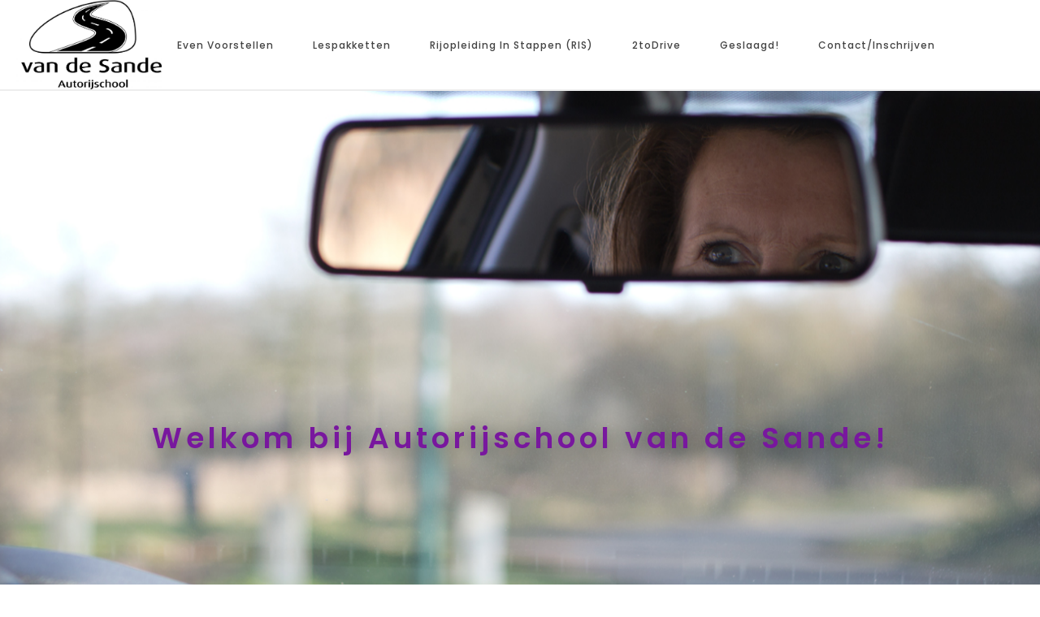

--- FILE ---
content_type: text/html; charset=UTF-8
request_url: https://autorijschoolvandesande.nl/testpagina/
body_size: 14316
content:
<!DOCTYPE html>
<html lang="nl-NL" >
<head>
		<meta charset="UTF-8" /><meta name="viewport" content="width=device-width, initial-scale=1.0, minimum-scale=1.0, maximum-scale=1.0, user-scalable=0" /><meta http-equiv="X-UA-Compatible" content="IE=edge,chrome=1" /><meta name="format-detection" content="telephone=no"><title>Testpagina &#8211; Autorijschool Van de Sande</title>
<script type="text/javascript">var ajaxurl = "https://autorijschoolvandesande.nl/wp-admin/admin-ajax.php";</script><meta name='robots' content='max-image-preview:large' />

		<style id="critical-path-css" type="text/css">
			/* non cached */ body,html{width:100%;height:100%;margin:0;padding:0}.page-preloader{top:0;left:0;z-index:999;position:fixed;height:100%;width:100%;text-align:center}.preloader-preview-area{animation-delay:-.2s;top:50%;-ms-transform:translateY(100%);transform:translateY(100%);margin-top:10px;max-height:calc(50% - 20px);opacity:1;width:100%;text-align:center;position:absolute}.preloader-logo{max-width:90%;top:50%;-ms-transform:translateY(-100%);transform:translateY(-100%);margin:-10px auto 0 auto;max-height:calc(50% - 20px);opacity:1;position:relative}.ball-pulse>div{width:15px;height:15px;border-radius:100%;margin:2px;animation-fill-mode:both;display:inline-block;animation:ball-pulse .75s infinite cubic-bezier(.2,.68,.18,1.08)}.ball-pulse>div:nth-child(1){animation-delay:-.36s}.ball-pulse>div:nth-child(2){animation-delay:-.24s}.ball-pulse>div:nth-child(3){animation-delay:-.12s}@keyframes ball-pulse{0%{transform:scale(1);opacity:1}45%{transform:scale(.1);opacity:.7}80%{transform:scale(1);opacity:1}}.ball-clip-rotate-pulse{position:relative;-ms-transform:translateY(-15px) translateX(-10px);transform:translateY(-15px) translateX(-10px);display:inline-block}.ball-clip-rotate-pulse>div{animation-fill-mode:both;position:absolute;top:0;left:0;border-radius:100%}.ball-clip-rotate-pulse>div:first-child{height:36px;width:36px;top:7px;left:-7px;animation:ball-clip-rotate-pulse-scale 1s 0s cubic-bezier(.09,.57,.49,.9) infinite}.ball-clip-rotate-pulse>div:last-child{position:absolute;width:50px;height:50px;left:-16px;top:-2px;background:0 0;border:2px solid;animation:ball-clip-rotate-pulse-rotate 1s 0s cubic-bezier(.09,.57,.49,.9) infinite;animation-duration:1s}@keyframes ball-clip-rotate-pulse-rotate{0%{transform:rotate(0) scale(1)}50%{transform:rotate(180deg) scale(.6)}100%{transform:rotate(360deg) scale(1)}}@keyframes ball-clip-rotate-pulse-scale{30%{transform:scale(.3)}100%{transform:scale(1)}}@keyframes square-spin{25%{transform:perspective(100px) rotateX(180deg) rotateY(0)}50%{transform:perspective(100px) rotateX(180deg) rotateY(180deg)}75%{transform:perspective(100px) rotateX(0) rotateY(180deg)}100%{transform:perspective(100px) rotateX(0) rotateY(0)}}.square-spin{display:inline-block}.square-spin>div{animation-fill-mode:both;width:50px;height:50px;animation:square-spin 3s 0s cubic-bezier(.09,.57,.49,.9) infinite}.cube-transition{position:relative;-ms-transform:translate(-25px,-25px);transform:translate(-25px,-25px);display:inline-block}.cube-transition>div{animation-fill-mode:both;width:15px;height:15px;position:absolute;top:-5px;left:-5px;animation:cube-transition 1.6s 0s infinite ease-in-out}.cube-transition>div:last-child{animation-delay:-.8s}@keyframes cube-transition{25%{transform:translateX(50px) scale(.5) rotate(-90deg)}50%{transform:translate(50px,50px) rotate(-180deg)}75%{transform:translateY(50px) scale(.5) rotate(-270deg)}100%{transform:rotate(-360deg)}}.ball-scale>div{border-radius:100%;margin:2px;animation-fill-mode:both;display:inline-block;height:60px;width:60px;animation:ball-scale 1s 0s ease-in-out infinite}@keyframes ball-scale{0%{transform:scale(0)}100%{transform:scale(1);opacity:0}}.line-scale>div{animation-fill-mode:both;display:inline-block;width:5px;height:50px;border-radius:2px;margin:2px}.line-scale>div:nth-child(1){animation:line-scale 1s -.5s infinite cubic-bezier(.2,.68,.18,1.08)}.line-scale>div:nth-child(2){animation:line-scale 1s -.4s infinite cubic-bezier(.2,.68,.18,1.08)}.line-scale>div:nth-child(3){animation:line-scale 1s -.3s infinite cubic-bezier(.2,.68,.18,1.08)}.line-scale>div:nth-child(4){animation:line-scale 1s -.2s infinite cubic-bezier(.2,.68,.18,1.08)}.line-scale>div:nth-child(5){animation:line-scale 1s -.1s infinite cubic-bezier(.2,.68,.18,1.08)}@keyframes line-scale{0%{transform:scaley(1)}50%{transform:scaley(.4)}100%{transform:scaley(1)}}.ball-scale-multiple{position:relative;-ms-transform:translateY(30px);transform:translateY(30px);display:inline-block}.ball-scale-multiple>div{border-radius:100%;animation-fill-mode:both;margin:2px;position:absolute;left:-30px;top:0;opacity:0;margin:0;width:50px;height:50px;animation:ball-scale-multiple 1s 0s linear infinite}.ball-scale-multiple>div:nth-child(2){animation-delay:-.2s}.ball-scale-multiple>div:nth-child(3){animation-delay:-.2s}@keyframes ball-scale-multiple{0%{transform:scale(0);opacity:0}5%{opacity:1}100%{transform:scale(1);opacity:0}}.ball-pulse-sync{display:inline-block}.ball-pulse-sync>div{width:15px;height:15px;border-radius:100%;margin:2px;animation-fill-mode:both;display:inline-block}.ball-pulse-sync>div:nth-child(1){animation:ball-pulse-sync .6s -.21s infinite ease-in-out}.ball-pulse-sync>div:nth-child(2){animation:ball-pulse-sync .6s -.14s infinite ease-in-out}.ball-pulse-sync>div:nth-child(3){animation:ball-pulse-sync .6s -70ms infinite ease-in-out}@keyframes ball-pulse-sync{33%{transform:translateY(10px)}66%{transform:translateY(-10px)}100%{transform:translateY(0)}}.transparent-circle{display:inline-block;border-top:.5em solid rgba(255,255,255,.2);border-right:.5em solid rgba(255,255,255,.2);border-bottom:.5em solid rgba(255,255,255,.2);border-left:.5em solid #fff;transform:translateZ(0);animation:transparent-circle 1.1s infinite linear;width:50px;height:50px;border-radius:50%}.transparent-circle:after{border-radius:50%;width:10em;height:10em}@keyframes transparent-circle{0%{transform:rotate(0)}100%{transform:rotate(360deg)}}.ball-spin-fade-loader{position:relative;top:-10px;left:-10px;display:inline-block}.ball-spin-fade-loader>div{width:15px;height:15px;border-radius:100%;margin:2px;animation-fill-mode:both;position:absolute;animation:ball-spin-fade-loader 1s infinite linear}.ball-spin-fade-loader>div:nth-child(1){top:25px;left:0;animation-delay:-.84s;-webkit-animation-delay:-.84s}.ball-spin-fade-loader>div:nth-child(2){top:17.05px;left:17.05px;animation-delay:-.72s;-webkit-animation-delay:-.72s}.ball-spin-fade-loader>div:nth-child(3){top:0;left:25px;animation-delay:-.6s;-webkit-animation-delay:-.6s}.ball-spin-fade-loader>div:nth-child(4){top:-17.05px;left:17.05px;animation-delay:-.48s;-webkit-animation-delay:-.48s}.ball-spin-fade-loader>div:nth-child(5){top:-25px;left:0;animation-delay:-.36s;-webkit-animation-delay:-.36s}.ball-spin-fade-loader>div:nth-child(6){top:-17.05px;left:-17.05px;animation-delay:-.24s;-webkit-animation-delay:-.24s}.ball-spin-fade-loader>div:nth-child(7){top:0;left:-25px;animation-delay:-.12s;-webkit-animation-delay:-.12s}.ball-spin-fade-loader>div:nth-child(8){top:17.05px;left:-17.05px;animation-delay:0s;-webkit-animation-delay:0s}@keyframes ball-spin-fade-loader{50%{opacity:.3;transform:scale(.4)}100%{opacity:1;transform:scale(1)}}		</style>

		<link rel="alternate" type="application/rss+xml" title="Autorijschool Van de Sande &raquo; feed" href="https://autorijschoolvandesande.nl/feed/" />
<link rel="alternate" type="application/rss+xml" title="Autorijschool Van de Sande &raquo; reacties feed" href="https://autorijschoolvandesande.nl/comments/feed/" />

<link rel="shortcut icon" href="https://autorijschoolvandesande.nl/wp-content/uploads/2019/02/logo-autorijschool-e1550583318247.jpg"  />
<script type="text/javascript">window.abb = {};php = {};window.PHP = {};PHP.ajax = "https://autorijschoolvandesande.nl/wp-admin/admin-ajax.php";PHP.wp_p_id = "296";var mk_header_parallax, mk_banner_parallax, mk_page_parallax, mk_footer_parallax, mk_body_parallax;var mk_images_dir = "https://autorijschoolvandesande.nl/wp-content/themes/jupiter/assets/images",mk_theme_js_path = "https://autorijschoolvandesande.nl/wp-content/themes/jupiter/assets/js",mk_theme_dir = "https://autorijschoolvandesande.nl/wp-content/themes/jupiter",mk_captcha_placeholder = "Enter Captcha",mk_captcha_invalid_txt = "Invalid. Try again.",mk_captcha_correct_txt = "Captcha correct.",mk_responsive_nav_width = 1140,mk_vertical_header_back = "Back",mk_vertical_header_anim = "1",mk_check_rtl = true,mk_grid_width = 1140,mk_ajax_search_option = "disable",mk_preloader_bg_color = "#78179e",mk_accent_color = "#78179e",mk_go_to_top =  "true",mk_smooth_scroll =  "true",mk_show_background_video =  "true",mk_preloader_bar_color = "#78179e",mk_preloader_logo = "https://autorijschoolvandesande.nl/wp-content/uploads/2019/02/preloader2.png";var mk_header_parallax = false,mk_banner_parallax = false,mk_footer_parallax = false,mk_body_parallax = false,mk_no_more_posts = "No More Posts",mk_typekit_id   = "",mk_google_fonts = ["Poppins:100italic,200italic,300italic,400italic,500italic,600italic,700italic,800italic,900italic,100,200,300,400,500,600,700,800,900"],mk_global_lazyload = true;</script><link rel="alternate" title="oEmbed (JSON)" type="application/json+oembed" href="https://autorijschoolvandesande.nl/wp-json/oembed/1.0/embed?url=https%3A%2F%2Fautorijschoolvandesande.nl%2Ftestpagina%2F" />
<link rel="alternate" title="oEmbed (XML)" type="text/xml+oembed" href="https://autorijschoolvandesande.nl/wp-json/oembed/1.0/embed?url=https%3A%2F%2Fautorijschoolvandesande.nl%2Ftestpagina%2F&#038;format=xml" />
<style id='wp-img-auto-sizes-contain-inline-css' type='text/css'>
img:is([sizes=auto i],[sizes^="auto," i]){contain-intrinsic-size:3000px 1500px}
/*# sourceURL=wp-img-auto-sizes-contain-inline-css */
</style>
<style id='wp-block-library-inline-css' type='text/css'>
:root{--wp-block-synced-color:#7a00df;--wp-block-synced-color--rgb:122,0,223;--wp-bound-block-color:var(--wp-block-synced-color);--wp-editor-canvas-background:#ddd;--wp-admin-theme-color:#007cba;--wp-admin-theme-color--rgb:0,124,186;--wp-admin-theme-color-darker-10:#006ba1;--wp-admin-theme-color-darker-10--rgb:0,107,160.5;--wp-admin-theme-color-darker-20:#005a87;--wp-admin-theme-color-darker-20--rgb:0,90,135;--wp-admin-border-width-focus:2px}@media (min-resolution:192dpi){:root{--wp-admin-border-width-focus:1.5px}}.wp-element-button{cursor:pointer}:root .has-very-light-gray-background-color{background-color:#eee}:root .has-very-dark-gray-background-color{background-color:#313131}:root .has-very-light-gray-color{color:#eee}:root .has-very-dark-gray-color{color:#313131}:root .has-vivid-green-cyan-to-vivid-cyan-blue-gradient-background{background:linear-gradient(135deg,#00d084,#0693e3)}:root .has-purple-crush-gradient-background{background:linear-gradient(135deg,#34e2e4,#4721fb 50%,#ab1dfe)}:root .has-hazy-dawn-gradient-background{background:linear-gradient(135deg,#faaca8,#dad0ec)}:root .has-subdued-olive-gradient-background{background:linear-gradient(135deg,#fafae1,#67a671)}:root .has-atomic-cream-gradient-background{background:linear-gradient(135deg,#fdd79a,#004a59)}:root .has-nightshade-gradient-background{background:linear-gradient(135deg,#330968,#31cdcf)}:root .has-midnight-gradient-background{background:linear-gradient(135deg,#020381,#2874fc)}:root{--wp--preset--font-size--normal:16px;--wp--preset--font-size--huge:42px}.has-regular-font-size{font-size:1em}.has-larger-font-size{font-size:2.625em}.has-normal-font-size{font-size:var(--wp--preset--font-size--normal)}.has-huge-font-size{font-size:var(--wp--preset--font-size--huge)}.has-text-align-center{text-align:center}.has-text-align-left{text-align:left}.has-text-align-right{text-align:right}.has-fit-text{white-space:nowrap!important}#end-resizable-editor-section{display:none}.aligncenter{clear:both}.items-justified-left{justify-content:flex-start}.items-justified-center{justify-content:center}.items-justified-right{justify-content:flex-end}.items-justified-space-between{justify-content:space-between}.screen-reader-text{border:0;clip-path:inset(50%);height:1px;margin:-1px;overflow:hidden;padding:0;position:absolute;width:1px;word-wrap:normal!important}.screen-reader-text:focus{background-color:#ddd;clip-path:none;color:#444;display:block;font-size:1em;height:auto;left:5px;line-height:normal;padding:15px 23px 14px;text-decoration:none;top:5px;width:auto;z-index:100000}html :where(.has-border-color){border-style:solid}html :where([style*=border-top-color]){border-top-style:solid}html :where([style*=border-right-color]){border-right-style:solid}html :where([style*=border-bottom-color]){border-bottom-style:solid}html :where([style*=border-left-color]){border-left-style:solid}html :where([style*=border-width]){border-style:solid}html :where([style*=border-top-width]){border-top-style:solid}html :where([style*=border-right-width]){border-right-style:solid}html :where([style*=border-bottom-width]){border-bottom-style:solid}html :where([style*=border-left-width]){border-left-style:solid}html :where(img[class*=wp-image-]){height:auto;max-width:100%}:where(figure){margin:0 0 1em}html :where(.is-position-sticky){--wp-admin--admin-bar--position-offset:var(--wp-admin--admin-bar--height,0px)}@media screen and (max-width:600px){html :where(.is-position-sticky){--wp-admin--admin-bar--position-offset:0px}}

/*# sourceURL=wp-block-library-inline-css */
</style><style id='global-styles-inline-css' type='text/css'>
:root{--wp--preset--aspect-ratio--square: 1;--wp--preset--aspect-ratio--4-3: 4/3;--wp--preset--aspect-ratio--3-4: 3/4;--wp--preset--aspect-ratio--3-2: 3/2;--wp--preset--aspect-ratio--2-3: 2/3;--wp--preset--aspect-ratio--16-9: 16/9;--wp--preset--aspect-ratio--9-16: 9/16;--wp--preset--color--black: #000000;--wp--preset--color--cyan-bluish-gray: #abb8c3;--wp--preset--color--white: #ffffff;--wp--preset--color--pale-pink: #f78da7;--wp--preset--color--vivid-red: #cf2e2e;--wp--preset--color--luminous-vivid-orange: #ff6900;--wp--preset--color--luminous-vivid-amber: #fcb900;--wp--preset--color--light-green-cyan: #7bdcb5;--wp--preset--color--vivid-green-cyan: #00d084;--wp--preset--color--pale-cyan-blue: #8ed1fc;--wp--preset--color--vivid-cyan-blue: #0693e3;--wp--preset--color--vivid-purple: #9b51e0;--wp--preset--gradient--vivid-cyan-blue-to-vivid-purple: linear-gradient(135deg,rgb(6,147,227) 0%,rgb(155,81,224) 100%);--wp--preset--gradient--light-green-cyan-to-vivid-green-cyan: linear-gradient(135deg,rgb(122,220,180) 0%,rgb(0,208,130) 100%);--wp--preset--gradient--luminous-vivid-amber-to-luminous-vivid-orange: linear-gradient(135deg,rgb(252,185,0) 0%,rgb(255,105,0) 100%);--wp--preset--gradient--luminous-vivid-orange-to-vivid-red: linear-gradient(135deg,rgb(255,105,0) 0%,rgb(207,46,46) 100%);--wp--preset--gradient--very-light-gray-to-cyan-bluish-gray: linear-gradient(135deg,rgb(238,238,238) 0%,rgb(169,184,195) 100%);--wp--preset--gradient--cool-to-warm-spectrum: linear-gradient(135deg,rgb(74,234,220) 0%,rgb(151,120,209) 20%,rgb(207,42,186) 40%,rgb(238,44,130) 60%,rgb(251,105,98) 80%,rgb(254,248,76) 100%);--wp--preset--gradient--blush-light-purple: linear-gradient(135deg,rgb(255,206,236) 0%,rgb(152,150,240) 100%);--wp--preset--gradient--blush-bordeaux: linear-gradient(135deg,rgb(254,205,165) 0%,rgb(254,45,45) 50%,rgb(107,0,62) 100%);--wp--preset--gradient--luminous-dusk: linear-gradient(135deg,rgb(255,203,112) 0%,rgb(199,81,192) 50%,rgb(65,88,208) 100%);--wp--preset--gradient--pale-ocean: linear-gradient(135deg,rgb(255,245,203) 0%,rgb(182,227,212) 50%,rgb(51,167,181) 100%);--wp--preset--gradient--electric-grass: linear-gradient(135deg,rgb(202,248,128) 0%,rgb(113,206,126) 100%);--wp--preset--gradient--midnight: linear-gradient(135deg,rgb(2,3,129) 0%,rgb(40,116,252) 100%);--wp--preset--font-size--small: 13px;--wp--preset--font-size--medium: 20px;--wp--preset--font-size--large: 36px;--wp--preset--font-size--x-large: 42px;--wp--preset--spacing--20: 0.44rem;--wp--preset--spacing--30: 0.67rem;--wp--preset--spacing--40: 1rem;--wp--preset--spacing--50: 1.5rem;--wp--preset--spacing--60: 2.25rem;--wp--preset--spacing--70: 3.38rem;--wp--preset--spacing--80: 5.06rem;--wp--preset--shadow--natural: 6px 6px 9px rgba(0, 0, 0, 0.2);--wp--preset--shadow--deep: 12px 12px 50px rgba(0, 0, 0, 0.4);--wp--preset--shadow--sharp: 6px 6px 0px rgba(0, 0, 0, 0.2);--wp--preset--shadow--outlined: 6px 6px 0px -3px rgb(255, 255, 255), 6px 6px rgb(0, 0, 0);--wp--preset--shadow--crisp: 6px 6px 0px rgb(0, 0, 0);}:where(.is-layout-flex){gap: 0.5em;}:where(.is-layout-grid){gap: 0.5em;}body .is-layout-flex{display: flex;}.is-layout-flex{flex-wrap: wrap;align-items: center;}.is-layout-flex > :is(*, div){margin: 0;}body .is-layout-grid{display: grid;}.is-layout-grid > :is(*, div){margin: 0;}:where(.wp-block-columns.is-layout-flex){gap: 2em;}:where(.wp-block-columns.is-layout-grid){gap: 2em;}:where(.wp-block-post-template.is-layout-flex){gap: 1.25em;}:where(.wp-block-post-template.is-layout-grid){gap: 1.25em;}.has-black-color{color: var(--wp--preset--color--black) !important;}.has-cyan-bluish-gray-color{color: var(--wp--preset--color--cyan-bluish-gray) !important;}.has-white-color{color: var(--wp--preset--color--white) !important;}.has-pale-pink-color{color: var(--wp--preset--color--pale-pink) !important;}.has-vivid-red-color{color: var(--wp--preset--color--vivid-red) !important;}.has-luminous-vivid-orange-color{color: var(--wp--preset--color--luminous-vivid-orange) !important;}.has-luminous-vivid-amber-color{color: var(--wp--preset--color--luminous-vivid-amber) !important;}.has-light-green-cyan-color{color: var(--wp--preset--color--light-green-cyan) !important;}.has-vivid-green-cyan-color{color: var(--wp--preset--color--vivid-green-cyan) !important;}.has-pale-cyan-blue-color{color: var(--wp--preset--color--pale-cyan-blue) !important;}.has-vivid-cyan-blue-color{color: var(--wp--preset--color--vivid-cyan-blue) !important;}.has-vivid-purple-color{color: var(--wp--preset--color--vivid-purple) !important;}.has-black-background-color{background-color: var(--wp--preset--color--black) !important;}.has-cyan-bluish-gray-background-color{background-color: var(--wp--preset--color--cyan-bluish-gray) !important;}.has-white-background-color{background-color: var(--wp--preset--color--white) !important;}.has-pale-pink-background-color{background-color: var(--wp--preset--color--pale-pink) !important;}.has-vivid-red-background-color{background-color: var(--wp--preset--color--vivid-red) !important;}.has-luminous-vivid-orange-background-color{background-color: var(--wp--preset--color--luminous-vivid-orange) !important;}.has-luminous-vivid-amber-background-color{background-color: var(--wp--preset--color--luminous-vivid-amber) !important;}.has-light-green-cyan-background-color{background-color: var(--wp--preset--color--light-green-cyan) !important;}.has-vivid-green-cyan-background-color{background-color: var(--wp--preset--color--vivid-green-cyan) !important;}.has-pale-cyan-blue-background-color{background-color: var(--wp--preset--color--pale-cyan-blue) !important;}.has-vivid-cyan-blue-background-color{background-color: var(--wp--preset--color--vivid-cyan-blue) !important;}.has-vivid-purple-background-color{background-color: var(--wp--preset--color--vivid-purple) !important;}.has-black-border-color{border-color: var(--wp--preset--color--black) !important;}.has-cyan-bluish-gray-border-color{border-color: var(--wp--preset--color--cyan-bluish-gray) !important;}.has-white-border-color{border-color: var(--wp--preset--color--white) !important;}.has-pale-pink-border-color{border-color: var(--wp--preset--color--pale-pink) !important;}.has-vivid-red-border-color{border-color: var(--wp--preset--color--vivid-red) !important;}.has-luminous-vivid-orange-border-color{border-color: var(--wp--preset--color--luminous-vivid-orange) !important;}.has-luminous-vivid-amber-border-color{border-color: var(--wp--preset--color--luminous-vivid-amber) !important;}.has-light-green-cyan-border-color{border-color: var(--wp--preset--color--light-green-cyan) !important;}.has-vivid-green-cyan-border-color{border-color: var(--wp--preset--color--vivid-green-cyan) !important;}.has-pale-cyan-blue-border-color{border-color: var(--wp--preset--color--pale-cyan-blue) !important;}.has-vivid-cyan-blue-border-color{border-color: var(--wp--preset--color--vivid-cyan-blue) !important;}.has-vivid-purple-border-color{border-color: var(--wp--preset--color--vivid-purple) !important;}.has-vivid-cyan-blue-to-vivid-purple-gradient-background{background: var(--wp--preset--gradient--vivid-cyan-blue-to-vivid-purple) !important;}.has-light-green-cyan-to-vivid-green-cyan-gradient-background{background: var(--wp--preset--gradient--light-green-cyan-to-vivid-green-cyan) !important;}.has-luminous-vivid-amber-to-luminous-vivid-orange-gradient-background{background: var(--wp--preset--gradient--luminous-vivid-amber-to-luminous-vivid-orange) !important;}.has-luminous-vivid-orange-to-vivid-red-gradient-background{background: var(--wp--preset--gradient--luminous-vivid-orange-to-vivid-red) !important;}.has-very-light-gray-to-cyan-bluish-gray-gradient-background{background: var(--wp--preset--gradient--very-light-gray-to-cyan-bluish-gray) !important;}.has-cool-to-warm-spectrum-gradient-background{background: var(--wp--preset--gradient--cool-to-warm-spectrum) !important;}.has-blush-light-purple-gradient-background{background: var(--wp--preset--gradient--blush-light-purple) !important;}.has-blush-bordeaux-gradient-background{background: var(--wp--preset--gradient--blush-bordeaux) !important;}.has-luminous-dusk-gradient-background{background: var(--wp--preset--gradient--luminous-dusk) !important;}.has-pale-ocean-gradient-background{background: var(--wp--preset--gradient--pale-ocean) !important;}.has-electric-grass-gradient-background{background: var(--wp--preset--gradient--electric-grass) !important;}.has-midnight-gradient-background{background: var(--wp--preset--gradient--midnight) !important;}.has-small-font-size{font-size: var(--wp--preset--font-size--small) !important;}.has-medium-font-size{font-size: var(--wp--preset--font-size--medium) !important;}.has-large-font-size{font-size: var(--wp--preset--font-size--large) !important;}.has-x-large-font-size{font-size: var(--wp--preset--font-size--x-large) !important;}
/*# sourceURL=global-styles-inline-css */
</style>

<style id='classic-theme-styles-inline-css' type='text/css'>
/*! This file is auto-generated */
.wp-block-button__link{color:#fff;background-color:#32373c;border-radius:9999px;box-shadow:none;text-decoration:none;padding:calc(.667em + 2px) calc(1.333em + 2px);font-size:1.125em}.wp-block-file__button{background:#32373c;color:#fff;text-decoration:none}
/*# sourceURL=/wp-includes/css/classic-themes.min.css */
</style>
<link rel='stylesheet' id='theme-styles-css' href='https://autorijschoolvandesande.nl/wp-content/themes/jupiter/assets/stylesheet/min/full-styles.6.12.3.css?ver=1767173740' type='text/css' media='all' />
<style id='theme-styles-inline-css' type='text/css'>

			#wpadminbar {
				-webkit-backface-visibility: hidden;
				backface-visibility: hidden;
				-webkit-perspective: 1000;
				-ms-perspective: 1000;
				perspective: 1000;
				-webkit-transform: translateZ(0px);
				-ms-transform: translateZ(0px);
				transform: translateZ(0px);
			}
			@media screen and (max-width: 600px) {
				#wpadminbar {
					position: fixed !important;
				}
			}
		
body { transform:unset;background-color:#fff; } .hb-custom-header #mk-page-introduce, .mk-header { transform:unset;background-color:#ffffff;background-size:cover;-webkit-background-size:cover;-moz-background-size:cover; } .hb-custom-header > div, .mk-header-bg { transform:unset;background-color:#fff; } .mk-classic-nav-bg { transform:unset;background-color:#fff; } .master-holder-bg { transform:unset;background-color:#fff; } #mk-footer { transform:unset;background-color:rgba(120,23,158,0.75); } #mk-boxed-layout { -webkit-box-shadow:0 0 0px rgba(0, 0, 0, 0); -moz-box-shadow:0 0 0px rgba(0, 0, 0, 0); box-shadow:0 0 0px rgba(0, 0, 0, 0); } .mk-news-tab .mk-tabs-tabs .is-active a, .mk-fancy-title.pattern-style span, .mk-fancy-title.pattern-style.color-gradient span:after, .page-bg-color { background-color:#fff; } .page-title { font-size:20px; color:#4c4c4c; text-transform:uppercase; font-weight:400; letter-spacing:2px; } .page-subtitle { font-size:14px; line-height:100%; color:#a3a3a3; font-size:14px; text-transform:none; } .mk-header { border-bottom:1px solid #ededed; } .header-style-1 .mk-header-padding-wrapper, .header-style-2 .mk-header-padding-wrapper, .header-style-3 .mk-header-padding-wrapper { padding-top:111px; } .mk-process-steps[max-width~="950px"] ul::before { display:none !important; } .mk-process-steps[max-width~="950px"] li { margin-bottom:30px !important; width:100% !important; text-align:center; } .mk-event-countdown-ul[max-width~="750px"] li { width:90%; display:block; margin:0 auto 15px; } body, p, .mk-fancy-title { font-family:Poppins } @font-face { font-family:'star'; src:url('https://autorijschoolvandesande.nl/wp-content/themes/jupiter/assets/stylesheet/fonts/star/font.eot'); src:url('https://autorijschoolvandesande.nl/wp-content/themes/jupiter/assets/stylesheet/fonts/star/font.eot?#iefix') format('embedded-opentype'), url('https://autorijschoolvandesande.nl/wp-content/themes/jupiter/assets/stylesheet/fonts/star/font.woff') format('woff'), url('https://autorijschoolvandesande.nl/wp-content/themes/jupiter/assets/stylesheet/fonts/star/font.ttf') format('truetype'), url('https://autorijschoolvandesande.nl/wp-content/themes/jupiter/assets/stylesheet/fonts/star/font.svg#star') format('svg'); font-weight:normal; font-style:normal; } @font-face { font-family:'WooCommerce'; src:url('https://autorijschoolvandesande.nl/wp-content/themes/jupiter/assets/stylesheet/fonts/woocommerce/font.eot'); src:url('https://autorijschoolvandesande.nl/wp-content/themes/jupiter/assets/stylesheet/fonts/woocommerce/font.eot?#iefix') format('embedded-opentype'), url('https://autorijschoolvandesande.nl/wp-content/themes/jupiter/assets/stylesheet/fonts/woocommerce/font.woff') format('woff'), url('https://autorijschoolvandesande.nl/wp-content/themes/jupiter/assets/stylesheet/fonts/woocommerce/font.ttf') format('truetype'), url('https://autorijschoolvandesande.nl/wp-content/themes/jupiter/assets/stylesheet/fonts/woocommerce/font.svg#WooCommerce') format('svg'); font-weight:normal; font-style:normal; }
/*# sourceURL=theme-styles-inline-css */
</style>
<link rel='stylesheet' id='mkhb-render-css' href='https://autorijschoolvandesande.nl/wp-content/themes/jupiter/header-builder/includes/assets/css/mkhb-render.css?ver=6.12.3' type='text/css' media='all' />
<link rel='stylesheet' id='mkhb-row-css' href='https://autorijschoolvandesande.nl/wp-content/themes/jupiter/header-builder/includes/assets/css/mkhb-row.css?ver=6.12.3' type='text/css' media='all' />
<link rel='stylesheet' id='mkhb-column-css' href='https://autorijschoolvandesande.nl/wp-content/themes/jupiter/header-builder/includes/assets/css/mkhb-column.css?ver=6.12.3' type='text/css' media='all' />
<link rel='stylesheet' id='js_composer_front-css' href='https://autorijschoolvandesande.nl/wp-content/plugins/js_composer_theme/assets/css/js_composer.min.css?ver=8.7.2.1' type='text/css' media='all' />
<link rel='stylesheet' id='theme-options-css' href='https://autorijschoolvandesande.nl/wp-content/uploads/mk_assets/theme-options-production-1767806489.css?ver=1767806487' type='text/css' media='all' />
<link rel='stylesheet' id='jupiter-donut-shortcodes-css' href='https://autorijschoolvandesande.nl/wp-content/plugins/jupiter-donut/assets/css/shortcodes-styles.min.css?ver=1.6.5' type='text/css' media='all' />
<link rel='stylesheet' id='mk-style-css' href='https://autorijschoolvandesande.nl/wp-content/themes/jupiter-child/style.css?ver=6.9' type='text/css' media='all' />
<script type="text/javascript" data-noptimize='' data-no-minify='' src="https://autorijschoolvandesande.nl/wp-content/themes/jupiter/assets/js/plugins/wp-enqueue/webfontloader.js?ver=6.9" id="mk-webfontloader-js"></script>
<script type="text/javascript" id="mk-webfontloader-js-after">
/* <![CDATA[ */
WebFontConfig = {
	timeout: 2000
}

if ( mk_typekit_id.length > 0 ) {
	WebFontConfig.typekit = {
		id: mk_typekit_id
	}
}

if ( mk_google_fonts.length > 0 ) {
	WebFontConfig.google = {
		families:  mk_google_fonts
	}
}

if ( (mk_google_fonts.length > 0 || mk_typekit_id.length > 0) && navigator.userAgent.indexOf("Speed Insights") == -1) {
	WebFont.load( WebFontConfig );
}
		
//# sourceURL=mk-webfontloader-js-after
/* ]]> */
</script>
<script type="text/javascript" src="https://autorijschoolvandesande.nl/wp-includes/js/jquery/jquery.min.js?ver=3.7.1" id="jquery-core-js"></script>
<script type="text/javascript" src="https://autorijschoolvandesande.nl/wp-includes/js/jquery/jquery-migrate.min.js?ver=3.4.1" id="jquery-migrate-js"></script>
<script></script><link rel="https://api.w.org/" href="https://autorijschoolvandesande.nl/wp-json/" /><link rel="alternate" title="JSON" type="application/json" href="https://autorijschoolvandesande.nl/wp-json/wp/v2/pages/296" /><link rel="EditURI" type="application/rsd+xml" title="RSD" href="https://autorijschoolvandesande.nl/xmlrpc.php?rsd" />
<meta name="generator" content="WordPress 6.9" />
<link rel="canonical" href="https://autorijschoolvandesande.nl/testpagina/" />
<link rel='shortlink' href='https://autorijschoolvandesande.nl/?p=296' />
<meta itemprop="author" content="" /><meta itemprop="datePublished" content="februari 22, 2019" /><meta itemprop="dateModified" content="februari 26, 2019" /><meta itemprop="publisher" content="Autorijschool Van de Sande" /><script> var isTest = false; </script><style type="text/css">.recentcomments a{display:inline !important;padding:0 !important;margin:0 !important;}</style><meta name="generator" content="Powered by WPBakery Page Builder - drag and drop page builder for WordPress."/>
<link rel="icon" href="https://autorijschoolvandesande.nl/wp-content/uploads/2019/02/cropped-favicon-1-32x32.gif" sizes="32x32" />
<link rel="icon" href="https://autorijschoolvandesande.nl/wp-content/uploads/2019/02/cropped-favicon-1-192x192.gif" sizes="192x192" />
<link rel="apple-touch-icon" href="https://autorijschoolvandesande.nl/wp-content/uploads/2019/02/cropped-favicon-1-180x180.gif" />
<meta name="msapplication-TileImage" content="https://autorijschoolvandesande.nl/wp-content/uploads/2019/02/cropped-favicon-1-270x270.gif" />
<meta name="generator" content="Jupiter Child Theme " /><noscript><style> .wpb_animate_when_almost_visible { opacity: 1; }</style></noscript>	</head>

<body class="wp-singular page-template-default page page-id-296 wp-theme-jupiter wp-child-theme-jupiter-child wpb-js-composer js-comp-ver-8.7.2.1 vc_responsive" itemscope="itemscope" itemtype="https://schema.org/WebPage"  data-adminbar="">
	<div class="mk-body-loader-overlay page-preloader" style="background-color:#78179e;"><img alt="Autorijschool Van de Sande" class="preloader-logo" src="https://autorijschoolvandesande.nl/wp-content/uploads/2019/02/preloader2.png" width="250" height="154" > <div class="preloader-preview-area">  <div class="transparent-circle" style="
                                border-top-color: rgba(0,0,0,0.2);
                                border-right-color: rgba(0,0,0,0.2);
                                border-bottom-color: rgba(0,0,0,0.2);
                                border-left-color: #000000;">
                        </div>  </div></div>
	<!-- Target for scroll anchors to achieve native browser bahaviour + possible enhancements like smooth scrolling -->
	<div id="top-of-page"></div>

		<div id="mk-boxed-layout">

			<div id="mk-theme-container" >

				 
    <header data-height='110'
                data-sticky-height='55'
                data-responsive-height='90'
                data-transparent-skin=''
                data-header-style='1'
                data-sticky-style='fixed'
                data-sticky-offset='header' id="mk-header-1" class="mk-header header-style-1 header-align-center  toolbar-false menu-hover-3 sticky-style-fixed mk-background-stretch full-header " role="banner" itemscope="itemscope" itemtype="https://schema.org/WPHeader" >
                    <div class="mk-header-holder">
                                                <div class="mk-header-inner add-header-height">

                    <div class="mk-header-bg "></div>

                    
                    
                            <div class="mk-header-nav-container one-row-style menu-hover-style-3" role="navigation" itemscope="itemscope" itemtype="https://schema.org/SiteNavigationElement" >
                                <nav class="mk-main-navigation js-main-nav"><ul id="menu-main-menu" class="main-navigation-ul"><li id="menu-item-21" class="menu-item menu-item-type-post_type menu-item-object-page menu-item-home no-mega-menu"><a class="menu-item-link js-smooth-scroll"  href="https://autorijschoolvandesande.nl/">Home</a></li>
<li id="menu-item-20" class="menu-item menu-item-type-post_type menu-item-object-page no-mega-menu"><a class="menu-item-link js-smooth-scroll"  href="https://autorijschoolvandesande.nl/even-voorstellen/">Even voorstellen</a></li>
<li id="menu-item-287" class="menu-item menu-item-type-custom menu-item-object-custom no-mega-menu"><a class="menu-item-link js-smooth-scroll"  href="https://autorijschoolvandesande.nl/lespakketten/">Lespakketten</a></li>
<li id="menu-item-194" class="menu-item menu-item-type-post_type menu-item-object-page has-mega-menu"><a class="menu-item-link js-smooth-scroll"  href="https://autorijschoolvandesande.nl/rijopleiding-in-stappen-ris/">Rijopleiding in stappen (RIS)</a></li>
<li id="menu-item-203" class="menu-item menu-item-type-post_type menu-item-object-page has-mega-menu"><a class="menu-item-link js-smooth-scroll"  href="https://autorijschoolvandesande.nl/2todrive/">2toDrive</a></li>
<li id="menu-item-470" class="menu-item menu-item-type-post_type menu-item-object-page menu-item-has-children no-mega-menu"><a class="menu-item-link js-smooth-scroll"  href="https://autorijschoolvandesande.nl/geslaagd/">Geslaagd!</a>
<ul style="" class="sub-menu ">
	<li id="menu-item-972" class="menu-item menu-item-type-post_type menu-item-object-page"><a class="menu-item-link js-smooth-scroll"  href="https://autorijschoolvandesande.nl/geslaagd/">Geslaagd in 2025</a></li>
	<li id="menu-item-1033" class="menu-item menu-item-type-post_type menu-item-object-page"><a class="menu-item-link js-smooth-scroll"  href="https://autorijschoolvandesande.nl/geslaagd-in-2024/">Geslaagd in 2024</a></li>
	<li id="menu-item-963" class="menu-item menu-item-type-post_type menu-item-object-page"><a class="menu-item-link js-smooth-scroll"  href="https://autorijschoolvandesande.nl/geslaagd-in-2023/">Geslaagd in 2023</a></li>
	<li id="menu-item-853" class="menu-item menu-item-type-post_type menu-item-object-page"><a class="menu-item-link js-smooth-scroll"  href="https://autorijschoolvandesande.nl/geslaagd-in-2022/">Geslaagd in 2022</a></li>
	<li id="menu-item-758" class="menu-item menu-item-type-post_type menu-item-object-page"><a class="menu-item-link js-smooth-scroll"  href="https://autorijschoolvandesande.nl/geslaagd-in-2021/">Geslaagd in 2021</a></li>
	<li id="menu-item-760" class="menu-item menu-item-type-post_type menu-item-object-page"><a class="menu-item-link js-smooth-scroll"  href="https://autorijschoolvandesande.nl/geslaagd-in-2020/">Geslaagd in 2020</a></li>
	<li id="menu-item-759" class="menu-item menu-item-type-post_type menu-item-object-page"><a class="menu-item-link js-smooth-scroll"  href="https://autorijschoolvandesande.nl/geslaagd-in-2019/">Geslaagd in 2019</a></li>
</ul>
</li>
<li id="menu-item-281" class="menu-item menu-item-type-post_type menu-item-object-page no-mega-menu"><a class="menu-item-link js-smooth-scroll"  href="https://autorijschoolvandesande.nl/contact/">Contact/Inschrijven</a></li>
</ul></nav>                            </div>
                            
<div class="mk-nav-responsive-link">
    <div class="mk-css-icon-menu">
        <div class="mk-css-icon-menu-line-1"></div>
        <div class="mk-css-icon-menu-line-2"></div>
        <div class="mk-css-icon-menu-line-3"></div>
    </div>
</div>	<div class=" header-logo fit-logo-img add-header-height  logo-has-sticky">
		<a href="https://autorijschoolvandesande.nl/" title="Autorijschool Van de Sande">

			<img class="mk-desktop-logo dark-logo "
				title="Rijlessen in een ontspannen sfeer met een vaste instructeur."
				alt="Rijlessen in een ontspannen sfeer met een vaste instructeur."
				src="https://autorijschoolvandesande.nl/wp-content/uploads/2019/02/logo-autorijschool-e1550583318247.jpg" />

							<img class="mk-desktop-logo light-logo "
					title="Rijlessen in een ontspannen sfeer met een vaste instructeur."
					alt="Rijlessen in een ontspannen sfeer met een vaste instructeur."
					src="https://autorijschoolvandesande.nl/wp-content/uploads/2019/02/logo-autorijschool-e1550583318247.jpg" />
			
			
							<img class="mk-sticky-logo "
					title="Rijlessen in een ontspannen sfeer met een vaste instructeur."
					alt="Rijlessen in een ontspannen sfeer met een vaste instructeur."
					src="https://autorijschoolvandesande.nl/wp-content/uploads/2019/02/logo-autorijschool-e1550583318247.jpg" />
					</a>
	</div>

                    
                    <div class="mk-header-right">
                                            </div>

                </div>
                
<div class="mk-responsive-wrap">

	<nav class="menu-main-menu-container"><ul id="menu-main-menu-1" class="mk-responsive-nav"><li id="responsive-menu-item-21" class="menu-item menu-item-type-post_type menu-item-object-page menu-item-home"><a class="menu-item-link js-smooth-scroll"  href="https://autorijschoolvandesande.nl/">Home</a></li>
<li id="responsive-menu-item-20" class="menu-item menu-item-type-post_type menu-item-object-page"><a class="menu-item-link js-smooth-scroll"  href="https://autorijschoolvandesande.nl/even-voorstellen/">Even voorstellen</a></li>
<li id="responsive-menu-item-287" class="menu-item menu-item-type-custom menu-item-object-custom"><a class="menu-item-link js-smooth-scroll"  href="https://autorijschoolvandesande.nl/lespakketten/">Lespakketten</a></li>
<li id="responsive-menu-item-194" class="menu-item menu-item-type-post_type menu-item-object-page"><a class="menu-item-link js-smooth-scroll"  href="https://autorijschoolvandesande.nl/rijopleiding-in-stappen-ris/">Rijopleiding in stappen (RIS)</a></li>
<li id="responsive-menu-item-203" class="menu-item menu-item-type-post_type menu-item-object-page"><a class="menu-item-link js-smooth-scroll"  href="https://autorijschoolvandesande.nl/2todrive/">2toDrive</a></li>
<li id="responsive-menu-item-470" class="menu-item menu-item-type-post_type menu-item-object-page menu-item-has-children"><a class="menu-item-link js-smooth-scroll"  href="https://autorijschoolvandesande.nl/geslaagd/">Geslaagd!</a><span class="mk-nav-arrow mk-nav-sub-closed"><svg  class="mk-svg-icon" data-name="mk-moon-arrow-down" data-cacheid="icon-697f9ad8b2495" style=" height:16px; width: 16px; "  xmlns="http://www.w3.org/2000/svg" viewBox="0 0 512 512"><path d="M512 192l-96-96-160 160-160-160-96 96 256 255.999z"/></svg></span>
<ul class="sub-menu ">
	<li id="responsive-menu-item-972" class="menu-item menu-item-type-post_type menu-item-object-page"><a class="menu-item-link js-smooth-scroll"  href="https://autorijschoolvandesande.nl/geslaagd/">Geslaagd in 2025</a></li>
	<li id="responsive-menu-item-1033" class="menu-item menu-item-type-post_type menu-item-object-page"><a class="menu-item-link js-smooth-scroll"  href="https://autorijschoolvandesande.nl/geslaagd-in-2024/">Geslaagd in 2024</a></li>
	<li id="responsive-menu-item-963" class="menu-item menu-item-type-post_type menu-item-object-page"><a class="menu-item-link js-smooth-scroll"  href="https://autorijschoolvandesande.nl/geslaagd-in-2023/">Geslaagd in 2023</a></li>
	<li id="responsive-menu-item-853" class="menu-item menu-item-type-post_type menu-item-object-page"><a class="menu-item-link js-smooth-scroll"  href="https://autorijschoolvandesande.nl/geslaagd-in-2022/">Geslaagd in 2022</a></li>
	<li id="responsive-menu-item-758" class="menu-item menu-item-type-post_type menu-item-object-page"><a class="menu-item-link js-smooth-scroll"  href="https://autorijschoolvandesande.nl/geslaagd-in-2021/">Geslaagd in 2021</a></li>
	<li id="responsive-menu-item-760" class="menu-item menu-item-type-post_type menu-item-object-page"><a class="menu-item-link js-smooth-scroll"  href="https://autorijschoolvandesande.nl/geslaagd-in-2020/">Geslaagd in 2020</a></li>
	<li id="responsive-menu-item-759" class="menu-item menu-item-type-post_type menu-item-object-page"><a class="menu-item-link js-smooth-scroll"  href="https://autorijschoolvandesande.nl/geslaagd-in-2019/">Geslaagd in 2019</a></li>
</ul>
</li>
<li id="responsive-menu-item-281" class="menu-item menu-item-type-post_type menu-item-object-page"><a class="menu-item-link js-smooth-scroll"  href="https://autorijschoolvandesande.nl/contact/">Contact/Inschrijven</a></li>
</ul></nav>
		

</div>
        
            </div>
        
        <div class="mk-header-padding-wrapper"></div>
 
                
    </header>

		<div id="theme-page" class="master-holder  clearfix" itemscope="itemscope" itemtype="https://schema.org/Blog" >
			<div class="master-holder-bg-holder">
				<div id="theme-page-bg" class="master-holder-bg js-el"  ></div>
			</div>
			<div class="mk-main-wrapper-holder">
				<div id="mk-page-id-296" class="theme-page-wrapper mk-main-wrapper mk-grid full-layout no-padding">
					<div class="theme-content no-padding" itemprop="mainEntityOfPage">
							<div class="wpb-content-wrapper">
<div class="mk-page-section-wrapper" data-mk-full-width="true" data-mk-full-width-init="true" data-mk-stretch-content="true">
	<div id="page-section-2" class="mk-page-section self-hosted   full_layout full-width-2 js-el js-master-row jupiter-donut-    center-y"    data-intro-effect="false">

			
			<div class="mk-page-section-inner">
				


<div class="mk-video-color-mask"></div>

				
				
			<div class="mk-section-preloader js-el" data-mk-component="Preloader">
			<div class="mk-section-preloader__icon"></div>
		</div>
	
	<div class="background-layer-holder">
		<div id="background-layer--2" data-mk-lazyload="false" class="background-layer mk-background-stretch none-blend-effect js-el" data-mk-component="Parallax" data-parallax-config='{"speed" : 0.3 }'  data-mk-img-set='{"landscape":{"desktop":"https://autorijschoolvandesande.nl/wp-content/uploads/2019/02/img_6802b.jpg","tablet":"https://autorijschoolvandesande.nl/wp-content/uploads/2019/02/img_6802b-1024x768.jpg","mobile":"https://autorijschoolvandesande.nl/wp-content/uploads/2019/02/img_6802b-736x414.jpg"},"responsive":"true"}' >
									<div class="mk-color-layer"></div>
		</div>
	</div>

			</div>

			
        <div class="page-section-content vc_row-fluid page-section-fullwidth " >
            <div class="mk-padding-wrapper wpb_row">
<div class="vc_col-sm-12 wpb_column column_container  jupiter-donut- _ jupiter-donut-height-full">
	
<div id="padding-4" class="mk-padding-divider jupiter-donut-  jupiter-donut-clearfix"></div>


<h2 id="fancy-title-5" class="mk-fancy-title  simple-style jupiter-donut-  color-single">
	<span>
				<h1><span style="color: #78179e;">Welkom bij Autorijschool van de Sande!</span></h1>
			</span>
</h2>
<div class="clearboth"></div>





<div class="wpb_row vc_inner vc_row vc_row-fluid jupiter-donut-   attched-false   ">
			<div class="wpb_column vc_column_container vc_col-sm-4"><div class="vc_column-inner"><div class="wpb_wrapper"></div></div></div><div class="wpb_column vc_column_container vc_col-sm-2"><div class="vc_column-inner"><div class="wpb_wrapper"></div></div></div><div class="wpb_column vc_column_container vc_col-sm-6"><div class="vc_column-inner"><div class="wpb_wrapper">
<div id="padding-6" class="mk-padding-divider jupiter-donut-  jupiter-donut-clearfix"></div>

</div></div></div>	</div>
</div>
</div>
            <div class="clearboth"></div>
        </div>


			
			
			
		<div class="clearboth"></div>
	</div>
</div>
<div class="vc_row-full-width vc_clearfix"></div>


<div class="mk-page-section-wrapper" data-mk-full-width="true" data-mk-full-width-init="true" data-mk-stretch-content="true">
	<div id="page-section-7" class="mk-page-section self-hosted   full_layout full-width-7 js-el js-master-row jupiter-donut-   "    data-intro-effect="false">

			
			<div class="mk-page-section-inner">
				


<div class="mk-video-color-mask"></div>

				
							</div>

			
        <div class="page-section-content vc_row-fluid mk-grid " >
            <div class="mk-padding-wrapper wpb_row">
<div class="vc_col-sm-2 wpb_column column_container  jupiter-donut- _ jupiter-donut-height-full">
	</div>

<div class="vc_col-sm-8 wpb_column column_container  jupiter-donut- _ jupiter-donut-height-full">
	
<h2 id="fancy-title-10" class="mk-fancy-title  simple-style jupiter-donut-  color-single">
	<span>
				<p><span style="color: #78179e;">Welkom bij Autorijschool van de Sande!</span></p>
<p><span style="color: #78179e;">Leuk dat je een kijkje komt nemen op mijn site.</span></p>
<p><span style="color: #78179e;">Hopelijk vind je datgene wat je zoekt.</span></p>
			</span>
</h2>
<div class="clearboth"></div>



</div>

<div class="vc_col-sm-2 wpb_column column_container  jupiter-donut- _ jupiter-donut-height-full">
	</div>
</div>
            <div class="clearboth"></div>
        </div>


			
			
			
		<div class="clearboth"></div>
	</div>
</div>
<div class="vc_row-full-width vc_clearfix"></div>


<div class="mk-page-section-wrapper" data-mk-full-width="true" data-mk-full-width-init="true" data-mk-stretch-content="true">
	<div id="page-section-12" class="mk-page-section self-hosted   full_layout full-width-12 js-el js-master-row jupiter-donut-    center-y"    data-intro-effect="false">

			
			<div class="mk-page-section-inner">
				


<div class="mk-video-color-mask"></div>

				
							</div>

			
        <div class="page-section-content vc_row-fluid mk-grid " >
            <div class="mk-padding-wrapper wpb_row">
<div class="vc_col-sm-12 wpb_column column_container  jupiter-donut- _ jupiter-donut-height-full">
	

<div class="wpb_row vc_inner vc_row vc_row-fluid jupiter-donut-   attched-false   ">
			<div class="wpb_column vc_column_container vc_col-sm-12"><div class="vc_column-inner"><div class="wpb_wrapper">
<div class="mk-testimonial mk-script-call mk-flexslider js-flexslider simple-style dark-version   jupiter-donut-clearfix" id="testimonial_14" data-isCarousel="false" data-animation="fade" data-easing="swing" data-direction="horizontal" data-smoothHeight="false" data-pauseOnHover="true" data-animationSpeed="500" data-slideshowSpeed="7000" data-controlNav="false" data-directionNav="true">
			<svg  class="mk-svg-icon" data-name="mk-moon-quotes-left" data-cacheid="icon-697f9ad8b9596" xmlns="http://www.w3.org/2000/svg" viewBox="0 0 512 512"><path d="M112.5 224c61.856 0 112 50.145 112 112 0 61.856-50.144 112-112 112s-112-50.144-112-112l-.5-16c0-123.712 100.288-224 224-224v64c-42.737 0-82.917 16.643-113.137 46.863-5.817 5.818-11.126 12.008-15.915 18.51 5.719-.9 11.58-1.373 17.552-1.373zm288 0c61.855 0 112 50.145 112 112 0 61.856-50.145 112-112 112s-112-50.144-112-112l-.5-16c0-123.712 100.288-224 224-224v64c-42.737 0-82.917 16.643-113.137 46.863-5.818 5.818-11.127 12.008-15.916 18.51 5.72-.9 11.58-1.373 17.553-1.373z"/></svg>		<svg  class="mk-svg-icon" data-name="mk-moon-quotes-right" data-cacheid="icon-697f9ad8b9ac3" xmlns="http://www.w3.org/2000/svg" viewBox="0 0 512 512"><path d="M400 320c-61.856 0-112-50.145-112-112 0-61.856 50.144-112 112-112s112 50.144 112 112l.5 16c0 123.712-100.288 224-224 224v-64c42.737 0 82.917-16.643 113.137-46.863 5.817-5.818 11.126-12.008 15.915-18.51-5.719.9-11.58 1.373-17.552 1.373zm-288 0c-61.855 0-112-50.145-112-112 0-61.856 50.145-112 112-112s112 50.144 112 112l.5 16c0 123.712-100.288 224-224 224v-64c42.737 0 82.917-16.643 113.137-46.863 5.818-5.818 11.127-12.008 15.916-18.51-5.72.9-11.58 1.373-17.553 1.373z"/></svg>		<ul class="mk-flex-slides">
		<li class=" testimonial-item">
	<div class="mk-testimonial-content">
		<p class="mk-testimonial-quote">Leuk, heel veel succes</p>	</div>
	<span class="mk-testimonial-author">Ingrid</span></li><li class=" testimonial-item">
	<div class="mk-testimonial-content">
		<p class="mk-testimonial-quote">Wat goed, voor jezelf begonnen! Succes!</p>	</div>
	<span class="mk-testimonial-author">Sandra</span></li><li class=" testimonial-item">
	<div class="mk-testimonial-content">
		<p class="mk-testimonial-quote">Heel veel succes en vooral veel plezier!</p>	</div>
	<span class="mk-testimonial-author">Jillz</span></li>	</ul>
	<div class="clearboth"></div>
</div>
</div></div></div>	</div>


<div class="wpb_row vc_inner vc_row vc_row-fluid jupiter-donut-   attched-false   ">
			<div class="wpb_column vc_column_container vc_col-sm-6"><div class="vc_column-inner"><div class="wpb_wrapper">
<div class="mk-custom-box jupiter-donut- hover-effect-image" id="box-15">
	<div class="box-holder">
<div id="mk-icon-box-16" class="mk-box-icon-2  jupiter-donut- box-align-left ">    <div class="mk-box-icon-2-icon size-16">
<a href="https://autorijschoolvandesande.nl/contact/" target="_self">        <i style="font-size:16px" class=""></i> </a>    </div>
<a href="https://autorijschoolvandesande.nl/contact/" target="_self">    <h3 class="mk-box-icon-2-title">Rijopleiding In Stappen</h3></a>    <p class="mk-box-icon-2-content">Ik ben gecertificeerd Ris instructeur en geef les volgens de Ris methode.</p>
</div>
<div id="mk-button-17" class="mk-button-container _ jupiter-donut-relative    jupiter-donut-block jupiter-donut-text-center ">

	
		<a href="https://autorijschoolvandesande.nl/rijopleiding-in-stappen-ris/" target="_self" class="mk-button js-smooth-scroll mk-button--dimension-three mk-button--size-medium mk-button--corner-pointed text-color-light _ jupiter-donut-relative jupiter-donut-text-center jupiter-donut-font-weight-700 jupiter-donut-no-backface  letter-spacing-1 jupiter-donut-inline-block"><span class="mk-button--text">Meer info</span></a>

	
</div>

		<div class="jupiter-donut-clearfix"></div>
	</div>
</div>
</div></div></div><div class="wpb_column vc_column_container vc_col-sm-6"><div class="vc_column-inner"><div class="wpb_wrapper">
<div class="mk-custom-box jupiter-donut- hover-effect-image" id="box-18">
	<div class="box-holder">
<div id="mk-icon-box-19" class="mk-box-icon-2  jupiter-donut- box-align-left ">    <div class="mk-box-icon-2-icon size-16">
<a href="https://autorijschoolvandesande.nl/contact/" target="_self">        <i style="font-size:16px" class=""></i> </a>    </div>
<a href="https://autorijschoolvandesande.nl/contact/" target="_self">    <h3 class="mk-box-icon-2-title">Vaste instructeur en vaste lesauto</h3></a>    <p class="mk-box-icon-2-content">Ik vind het belangrijk dat jij je op je gemak voelt en vertrouwd raakt met mij en de lesauto. Daarom heb je tijdens de rijopleiding een vaste instructeur, die enthousiast en gemotiveerd is en jou naar het praktijkexamen begeleidt.</p>
</div>
		<div class="jupiter-donut-clearfix"></div>
	</div>
</div>
</div></div></div>	</div>


<div class="wpb_row vc_inner vc_row vc_row-fluid jupiter-donut-   attched-false   ">
			<div class="wpb_column vc_column_container vc_col-sm-6"><div class="vc_column-inner"><div class="wpb_wrapper">
<div class="mk-custom-box jupiter-donut- hover-effect-image" id="box-20">
	<div class="box-holder">
<div id="mk-icon-box-21" class="mk-box-icon-2  jupiter-donut- box-align-left ">    <div class="mk-box-icon-2-icon size-16">
<a href="https://autorijschoolvandesande.nl/contact/" target="_self">        <i style="font-size:16px" class=""></i> </a>    </div>
<a href="https://autorijschoolvandesande.nl/contact/" target="_self">    <h3 class="mk-box-icon-2-title">Opfriscursus</h3></a>    <p class="mk-box-icon-2-content"><strong>Wel in het bezit van het rijbewijs, maar lang niet gereden en een opfriscursus nodig?</strong></p>
<p>Ook hiervoor kun je bij mij terecht. Ben je onzeker en weet je niet meer precies wat bepaalde verkeersborden betekenen en hoe hard je waar mag rijden, neem dan gerust contact met me op. We gaan dan samen een route rijden en gaan de situaties opzoeken waar je moeite mee hebt. Of het nu parkeren, invoegen, uitvoegen of een andere vaardigheid betreft, het kan allemaal aan bod komen.</p>
</div>
		<div class="jupiter-donut-clearfix"></div>
	</div>
</div>
</div></div></div><div class="wpb_column vc_column_container vc_col-sm-6"><div class="vc_column-inner"><div class="wpb_wrapper">
<div class="mk-custom-box jupiter-donut- hover-effect-image" id="box-22">
	<div class="box-holder">
<div id="mk-icon-box-23" class="mk-box-icon-2  jupiter-donut- box-align-left ">    <div class="mk-box-icon-2-icon size-16">        <i style="font-size:16px" class=""></i>     </div>    <h3 class="mk-box-icon-2-title">TussenTijdse Toets (TTT)</h3>    <p class="mk-box-icon-2-content">Bij de opleiding voor het praktijkexamen kunnen vorderingen getest worden met een TussenTijdse Toets. Deze toets is niet verplicht, maar raad ik zeker aan.</p>
</div>
<div id="mk-button-24" class="mk-button-container _ jupiter-donut-relative    jupiter-donut-block jupiter-donut-text-center ">

	
		<a href="https://autorijschoolvandesande.nl/tussentijdse-toets-ttt/" target="_self" class="mk-button js-smooth-scroll mk-button--dimension-three mk-button--size-medium mk-button--corner-pointed text-color-light _ jupiter-donut-relative jupiter-donut-text-center jupiter-donut-font-weight-700 jupiter-donut-no-backface  letter-spacing-1 jupiter-donut-inline-block"><span class="mk-button--text">Meer info</span></a>

	
</div>

		<div class="jupiter-donut-clearfix"></div>
	</div>
</div>
</div></div></div>	</div>


<div class="wpb_row vc_inner vc_row vc_row-fluid jupiter-donut-   attched-false   ">
			<div class="wpb_column vc_column_container vc_col-sm-6"><div class="vc_column-inner"><div class="wpb_wrapper">
<div class="mk-custom-box jupiter-donut- hover-effect-image" id="box-25">
	<div class="box-holder">
<div id="mk-icon-box-26" class="mk-box-icon-2  jupiter-donut- box-align-left ">    <div class="mk-box-icon-2-icon size-16">
<a href="https://autorijschoolvandesande.nl/contact/" target="_self">        <i style="font-size:16px" class=""></i> </a>    </div>
<a href="https://autorijschoolvandesande.nl/contact/" target="_self">    <h3 class="mk-box-icon-2-title">Reguliere opleiding</h3></a>    <p class="mk-box-icon-2-content">Het is mogelijk om één keer, maar ook meerdere keren per week rijlessen te nemen. Alles kan, niets moet. Lessen van 1,5 uur hebben mijn voorkeur. In overleg kan de lesduur aangepast worden.</p>
<p>Iedereen heeft het druk met van alles en nog wat. Toch adviseer ik je om iedere week te lessen.</p>
</div>
		<div class="jupiter-donut-clearfix"></div>
	</div>
</div>
</div></div></div><div class="wpb_column vc_column_container vc_col-sm-6"><div class="vc_column-inner"><div class="wpb_wrapper">
<div class="mk-custom-box jupiter-donut- hover-effect-image" id="box-27">
	<div class="box-holder">
<div id="mk-icon-box-28" class="mk-box-icon-2  jupiter-donut- box-align-left ">    <div class="mk-box-icon-2-icon size-16">        <i style="font-size:16px" class=""></i>     </div>    <h3 class="mk-box-icon-2-title">Spoedopleiding</h3>    <p class="mk-box-icon-2-content">Het aantal lessen dat je nodig hebt bepaalt uiteindelijk de duur van de rijopleiding. Bij mijn spoedopleiding moet je denken aan minimaal 4 rijlessen per week. Dit kunnen losse lesuren of blokuren zijn. Er zal nooit meer dan 2 lesuren achter elkaar gelest worden. Dit in verband met concentratie verlies en behoud van focus. Belangrijk is wel dat je overdag beschikbaar bent.</p>
</div>
		<div class="jupiter-donut-clearfix"></div>
	</div>
</div>
</div></div></div>	</div>
</div>
</div>
            <div class="clearboth"></div>
        </div>


			
			
			
		<div class="clearboth"></div>
	</div>
</div>
<div class="vc_row-full-width vc_clearfix"></div>


<div class="vc_col-sm-12 wpb_column column_container  jupiter-donut- _ jupiter-donut-height-full">
	
<div class="mk-custom-box jupiter-donut- hover-effect-image" id="box-30">
	<div class="box-holder">
		<div class="jupiter-donut-clearfix"></div>
	</div>
</div>
</div>

</div>		<div class="clearboth"></div>
									<div class="clearboth"></div>
											</div>
										<div class="clearboth"></div>
				</div>
			</div>
					</div>


<section id="mk-footer-unfold-spacer"></section>

<section id="mk-footer" class="" role="contentinfo" itemscope="itemscope" itemtype="https://schema.org/WPFooter" >
		<div class="footer-wrapper mk-grid">
		<div class="mk-padding-wrapper">
					<div class="mk-col-1-3"></div>
			<div class="mk-col-1-3"></div>
			<div class="mk-col-1-3"><section id="media_image-3" class="widget widget_media_image"><img width="600" height="369" src="https://autorijschoolvandesande.nl/wp-content/uploads/2019/02/vds-logo-def-1-transparant2-600x369.png" class="image wp-image-276  attachment-600x369 size-600x369" alt="" style="max-width: 100%; height: auto;" decoding="async" loading="lazy" srcset="https://autorijschoolvandesande.nl/wp-content/uploads/2019/02/vds-logo-def-1-transparant2-600x369.png 600w, https://autorijschoolvandesande.nl/wp-content/uploads/2019/02/vds-logo-def-1-transparant2-300x184.png 300w, https://autorijschoolvandesande.nl/wp-content/uploads/2019/02/vds-logo-def-1-transparant2-768x472.png 768w, https://autorijschoolvandesande.nl/wp-content/uploads/2019/02/vds-logo-def-1-transparant2-1024x630.png 1024w" sizes="auto, (max-width: 600px) 100vw, 600px" itemprop="image" /></section></div>
				<div class="clearboth"></div>
		</div>
	</div>
		
<div id="sub-footer">
	<div class=" mk-grid">
		
		<span class="mk-footer-copyright">© 2019 Autorijschool Van de Sande | <a href="https://janswebsites.nl/" target="_blank" rel="noopener noreferrer"><span style="color: #000000;">Jans websites</span></a></span>
			</div>
	<div class="clearboth"></div>
</div>
</section>
</div>
</div>

<div class="bottom-corner-btns js-bottom-corner-btns">

<a href="#top-of-page" class="mk-go-top  js-smooth-scroll js-bottom-corner-btn js-bottom-corner-btn--back">
	<svg  class="mk-svg-icon" data-name="mk-icon-chevron-up" data-cacheid="icon-697f9ad8be9b3" style=" height:16px; width: 16px; "  xmlns="http://www.w3.org/2000/svg" viewBox="0 0 1792 1792"><path d="M1683 1331l-166 165q-19 19-45 19t-45-19l-531-531-531 531q-19 19-45 19t-45-19l-166-165q-19-19-19-45.5t19-45.5l742-741q19-19 45-19t45 19l742 741q19 19 19 45.5t-19 45.5z"/></svg></a>
</div>




	<style type='text/css'></style><style id="mk-shortcode-static-styles" type="text/css"> #padding-4 { height:150px; } #fancy-title-5{letter-spacing:5px;text-transform:initial;font-size:70px;line-height:150%;color:#78179e;text-align:center;font-style:inherit;font-weight:300;padding-top:70px;padding-bottom:20px;}#fancy-title-5 span{}#fancy-title-5 span i{font-style:inherit;} @media handheld, only screen and (max-width:767px) { #fancy-title-5 { text-align:center !important; } } #fancy-title-5 { text-shadow:rgba(0,0,0,0.5) 6px 6px 25px; } #padding-6 { height:10px; } .full-width-2 { min-height:700px; margin-bottom:0px; } .full-width-2 .page-section-content { padding:10px 0 10px; } #background-layer--2 { ; background-position:right center; background-repeat:no-repeat; ; } #background-layer--2 .mk-color-layer { ; width:100%; height:100%; position:absolute; top:0; left:0; }   #fancy-title-10{letter-spacing:0px;text-transform:initial;font-size:25px;line-height:150%;color:#78179e;text-align:center;font-style:inherit;font-weight:400;padding-top:20px;padding-bottom:20px;}#fancy-title-10 span{}#fancy-title-10 span i{font-style:inherit;} @media handheld, only screen and (max-width:767px) { #fancy-title-10 { text-align:center !important; } }  .full-width-7 { min-height:100px; margin-bottom:0px; } .full-width-7 .page-section-content { padding:10px 0 10px; } #background-layer--7 { ; background-position:left top; background-repeat:repeat; ; } #background-layer--7 .mk-color-layer { ; width:100%; height:100%; position:absolute; top:0; left:0; }  #testimonial_14 .mk-testimonial-quote, #testimonial_14 .mk-testimonial-quote p { color:#777777; } #testimonial_14 .mk-testimonial-quote { font-size:18px; font-style:italic; font-weight:bold; letter-spacing:0px; text-transform:initial; } #testimonial_14 .mk-testimonial-quote * { font-style:italic !important; font-weight:bold !important; } #testimonial_14 .mk-testimonial-author { color:#444444; } #testimonial_14 .mk-testimonial-company{ color:#777777; } #mk-icon-box-16 .mk-box-icon-2-icon { color:#78179e!important; } #mk-icon-box-16 .mk-box-icon-2-icon a { color:#78179e!important;; } #mk-icon-box-16 .mk-box-icon-2-icon:hover{ } #mk-icon-box-16 .mk-box-icon-2-icon:hover a { ; } #mk-icon-box-16 .mk-box-icon-2-title { font-weight:bold; font-size:18px; color:#78179e; padding:10px 0 10px 0; } #mk-icon-box-16 .mk-box-icon-2-content { color:#646464; } #mk-button-17 { margin-bottom:15px; margin-top:0px; margin-right:15px; } #mk-button-17 .mk-button { display:inline-block; max-width:100%; } #mk-button-17 .mk-button { background-color:#78179e; } #mk-button-17 .mk-button { background-color:#78179e; color:#fff!important; } #mk-button-17 .mk-button .mk-svg-icon { color:#fff!important; } #mk-button-17 .mk-button:hover { background-color:#701593; } #mk-button-17 .mk-button, #mk-button-17 .mk-button:active { box-shadow:0px 3px 0px 0px #60127e; margin-bottom:3px; } #box-15 .box-holder{ background-color:#ffffff; } #box-15 .box-holder::after, #box-15.hover-effect-image.image-effect-blur .box-holder::before{ background-size:cover; -webkit-background-size:cover; -moz-background-size:cover; } #box-15, #box-15 .box-holder, #box-15 .mk-custom-box--overlay{ border-radius:20px; } #box-15 .box-holder::after, #box-15 .box-holder::before, #box-15 .mk-custom-box--overlay{ border-radius:20px; } #box-15{ margin-bottom:30px; } #box-15 .box-holder{ min-height:100px; padding:40px 50px; } #box-15 .box-holder:hover{ background-color:#e4e4e4; } #box-15 { box-shadow:14px 14px 20px 0px rgba(168,168,168,0.5); } #mk-icon-box-19 .mk-box-icon-2-icon { } #mk-icon-box-19 .mk-box-icon-2-icon a { ; } #mk-icon-box-19 .mk-box-icon-2-icon:hover{ } #mk-icon-box-19 .mk-box-icon-2-icon:hover a { ; } #mk-icon-box-19 .mk-box-icon-2-title { font-weight:bold; font-size:18px; color:#78179e; padding:10px 0 10px 0; } #mk-icon-box-19 .mk-box-icon-2-content { color:#646464; } #box-18 .box-holder{ background-color:#ffffff; } #box-18, #box-18 .box-holder, #box-18 .mk-custom-box--overlay{ border-radius:20px; } #box-18 .box-holder::after, #box-18 .box-holder::before, #box-18 .mk-custom-box--overlay{ border-radius:20px; } #box-18{ margin-bottom:30px; } #box-18 .box-holder{ min-height:100px; padding:40px 50px; } #box-18 .box-holder:hover{ background-color:#e4e4e4; } #box-18 { box-shadow:14px 14px 20px 0px rgba(168,168,168,0.5); } #mk-icon-box-21 .mk-box-icon-2-icon { } #mk-icon-box-21 .mk-box-icon-2-icon a { ; } #mk-icon-box-21 .mk-box-icon-2-icon:hover{ } #mk-icon-box-21 .mk-box-icon-2-icon:hover a { ; } #mk-icon-box-21 .mk-box-icon-2-title { font-weight:bold; font-size:18px; color:#78179e; padding:10px 0 10px 0; } #mk-icon-box-21 .mk-box-icon-2-content { color:#646464; } #box-20 .box-holder{ background-color:#ffffff; } #box-20 .box-holder::after, #box-20.hover-effect-image.image-effect-blur .box-holder::before{ background-size:cover; -webkit-background-size:cover; -moz-background-size:cover; } #box-20, #box-20 .box-holder, #box-20 .mk-custom-box--overlay{ border-radius:20px; } #box-20 .box-holder::after, #box-20 .box-holder::before, #box-20 .mk-custom-box--overlay{ border-radius:20px; } #box-20{ margin-bottom:30px; } #box-20 .box-holder{ min-height:500px; padding:40px 50px; } #box-20 .box-holder:hover{ background-color:#e4e4e4; } #box-20 { box-shadow:14px 14px 20px 0px rgba(168,168,168,0.5); } #mk-icon-box-23 .mk-box-icon-2-icon { } #mk-icon-box-23 .mk-box-icon-2-icon a { ; } #mk-icon-box-23 .mk-box-icon-2-icon:hover{ } #mk-icon-box-23 .mk-box-icon-2-icon:hover a { ; } #mk-icon-box-23 .mk-box-icon-2-title { font-weight:bold; font-size:18px; color:#78179e; padding:10px 0 10px 0; } #mk-icon-box-23 .mk-box-icon-2-content { color:#646464; } #mk-button-24 { margin-bottom:15px; margin-top:0px; margin-right:15px; } #mk-button-24 .mk-button { display:inline-block; max-width:100%; } #mk-button-24 .mk-button { background-color:#78179e; } #mk-button-24 .mk-button { background-color:#78179e; color:#fff!important; } #mk-button-24 .mk-button .mk-svg-icon { color:#fff!important; } #mk-button-24 .mk-button:hover { background-color:#701593; } #mk-button-24 .mk-button, #mk-button-24 .mk-button:active { box-shadow:0px 3px 0px 0px #60127e; margin-bottom:3px; } #box-22 .box-holder{ background-color:#ffffff; } #box-22, #box-22 .box-holder, #box-22 .mk-custom-box--overlay{ border-radius:20px; } #box-22 .box-holder::after, #box-22 .box-holder::before, #box-22 .mk-custom-box--overlay{ border-radius:20px; } #box-22{ margin-bottom:30px; } #box-22 .box-holder{ min-height:500px; padding:40px 50px; } #box-22 .box-holder:hover{ background-color:#e4e4e4; } #box-22 { box-shadow:14px 14px 20px 0px rgba(168,168,168,0.5); } #mk-icon-box-26 .mk-box-icon-2-icon { } #mk-icon-box-26 .mk-box-icon-2-icon a { ; } #mk-icon-box-26 .mk-box-icon-2-icon:hover{ } #mk-icon-box-26 .mk-box-icon-2-icon:hover a { ; } #mk-icon-box-26 .mk-box-icon-2-title { font-weight:bold; font-size:18px; color:#78179e; padding:10px 0 10px 0; } #mk-icon-box-26 .mk-box-icon-2-content { color:#646464; } #box-25 .box-holder{ background-color:#ffffff; } #box-25 .box-holder::after, #box-25.hover-effect-image.image-effect-blur .box-holder::before{ background-size:cover; -webkit-background-size:cover; -moz-background-size:cover; } #box-25, #box-25 .box-holder, #box-25 .mk-custom-box--overlay{ border-radius:20px; } #box-25 .box-holder::after, #box-25 .box-holder::before, #box-25 .mk-custom-box--overlay{ border-radius:20px; } #box-25{ margin-bottom:30px; } #box-25 .box-holder{ min-height:100px; padding:40px 50px; } #box-25 .box-holder:hover{ background-color:#e4e4e4; } #box-25 { box-shadow:14px 14px 20px 0px rgba(168,168,168,0.5); } #mk-icon-box-28 .mk-box-icon-2-icon { } #mk-icon-box-28 .mk-box-icon-2-icon a { ; } #mk-icon-box-28 .mk-box-icon-2-icon:hover{ } #mk-icon-box-28 .mk-box-icon-2-icon:hover a { ; } #mk-icon-box-28 .mk-box-icon-2-title { font-weight:bold; font-size:18px; color:#78179e; padding:10px 0 10px 0; } #mk-icon-box-28 .mk-box-icon-2-content { color:#646464; } #box-27 .box-holder{ background-color:#ffffff; } #box-27, #box-27 .box-holder, #box-27 .mk-custom-box--overlay{ border-radius:20px; } #box-27 .box-holder::after, #box-27 .box-holder::before, #box-27 .mk-custom-box--overlay{ border-radius:20px; } #box-27{ margin-bottom:30px; } #box-27 .box-holder{ min-height:100px; padding:40px 50px; } #box-27 .box-holder:hover{ background-color:#e4e4e4; } #box-27 { box-shadow:14px 14px 20px 0px rgba(168,168,168,0.5); } .full-width-12 { min-height:100px; margin-bottom:0px; background-color:rgba(120,23,158,0.2); } .full-width-12 .page-section-content { padding:50px 0 80px; } #background-layer--12 { ; background-position:left top; background-repeat:no-repeat; ; } #background-layer--12 .mk-color-layer { ; width:100%; height:100%; position:absolute; top:0; left:0; } .full-width-12 .mk-fancy-title.pattern-style span, .full-width-12 .mk-blog-view-all { background-color:rgba(120,23,158,0.2) !important; }  #box-30 .box-holder{ background-color:; } #box-30{ margin-bottom:10px; } #box-30 .box-holder{ min-height:100px; padding:30px 20px; }</style><script type="speculationrules">
{"prefetch":[{"source":"document","where":{"and":[{"href_matches":"/*"},{"not":{"href_matches":["/wp-*.php","/wp-admin/*","/wp-content/uploads/*","/wp-content/*","/wp-content/plugins/*","/wp-content/themes/jupiter-child/*","/wp-content/themes/jupiter/*","/*\\?(.+)"]}},{"not":{"selector_matches":"a[rel~=\"nofollow\"]"}},{"not":{"selector_matches":".no-prefetch, .no-prefetch a"}}]},"eagerness":"conservative"}]}
</script>
<script type="text/javascript">
    php = {
        hasAdminbar: false,
        json: (null != null) ? null : "",
        jsPath: 'https://autorijschoolvandesande.nl/wp-content/themes/jupiter/assets/js'
      };
    </script><script type="text/html" id="wpb-modifications"> window.wpbCustomElement = 1; </script><script type="text/javascript" src="https://autorijschoolvandesande.nl/wp-content/themes/jupiter/assets/js/plugins/wp-enqueue/smoothscroll.js?ver=1767173740" id="smoothscroll-js"></script>
<script type="text/javascript" src="https://autorijschoolvandesande.nl/wp-content/themes/jupiter/assets/js/core-scripts.6.12.3.js?ver=1767173740" id="core-scripts-js"></script>
<script type="text/javascript" src="https://autorijschoolvandesande.nl/wp-content/themes/jupiter/assets/js/components-full.6.12.3.js?ver=1767173740" id="components-full-js"></script>
<script type="text/javascript" src="https://autorijschoolvandesande.nl/wp-content/themes/jupiter/header-builder/includes/assets/js/mkhb-render.js?ver=6.12.3" id="mkhb-render-js"></script>
<script type="text/javascript" src="https://autorijschoolvandesande.nl/wp-content/themes/jupiter/header-builder/includes/assets/js/mkhb-column.js?ver=6.12.3" id="mkhb-column-js"></script>
<script type="text/javascript" id="jupiter-donut-shortcodes-js-extra">
/* <![CDATA[ */
var jupiterDonutVars = {"themeDir":"https://autorijschoolvandesande.nl/wp-content/themes/jupiter","assetsUrl":"https://autorijschoolvandesande.nl/wp-content/plugins/jupiter-donut/assets","gridWidth":"1140","ajaxUrl":"https://autorijschoolvandesande.nl/wp-admin/admin-ajax.php","nonce":"1a6fbc893e"};
//# sourceURL=jupiter-donut-shortcodes-js-extra
/* ]]> */
</script>
<script type="text/javascript" src="https://autorijschoolvandesande.nl/wp-content/plugins/jupiter-donut/assets/js/shortcodes-scripts.min.js?ver=1.6.5" id="jupiter-donut-shortcodes-js"></script>
<script type="text/javascript" src="https://autorijschoolvandesande.nl/wp-content/plugins/js_composer_theme/assets/js/dist/js_composer_front.min.js?ver=8.7.2.1" id="wpb_composer_front_js-js"></script>
<script></script><script type="text/javascript">	window.get = {};	window.get.captcha = function(enteredCaptcha) {
                  return jQuery.get(ajaxurl, { action : "mk_validate_captcha_input", captcha: enteredCaptcha });
              	};</script>
	</body>
</html>
